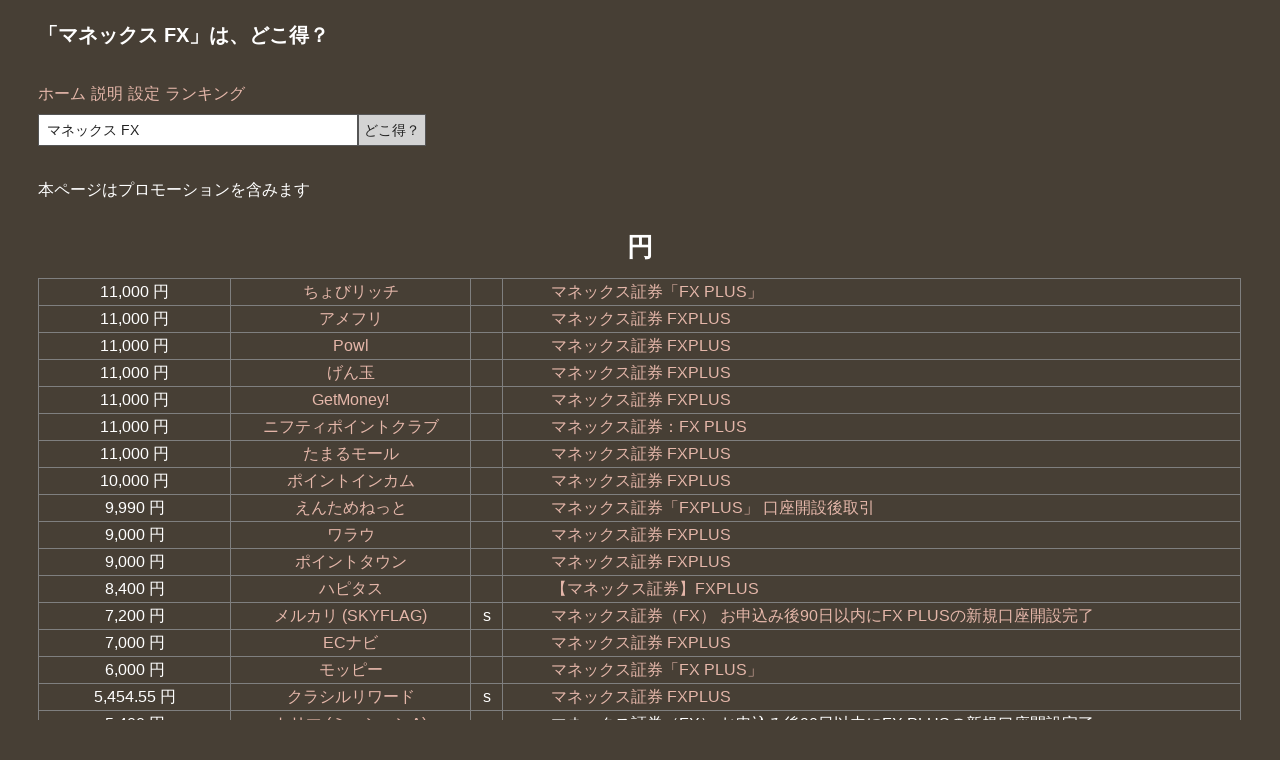

--- FILE ---
content_type: text/html; charset=UTF-8
request_url: https://dokotoku.jp/?q=%E3%83%9E%E3%83%8D%E3%83%83%E3%82%AF%E3%82%B9+FX
body_size: 2216
content:
<!DOCTYPE html>
<html lang="ja">
<head>
<meta charset="UTF-8">
<meta name="viewport" content="width=device-width, initial-scale=1">
<meta name="description" content="「マネックス FX」の利用でキャッシュバックを受けられるポイントサイトの一覧です">
<meta name="keywords" content="ポイントサイト,ポイ活,キャッシュバック,検索,還元率,案件,比較">
<meta name="author" content="makiii">
<meta name="twitter:card" content="summary">
<meta name="twitter:site" content="@dokotoku">
<meta name="twitter:title" content="「マネックス FX」は、どこのポイントサイトを経由するとお得？ - 案件比較検索 / どこ得？">
<meta name="twitter:description" content="「マネックス FX」の利用でキャッシュバックを受けられるポイントサイトの一覧です">
<meta name="twitter:image" content="https://dokotoku.jp/img/dokotoku_ogp.png">
<meta name="twitter:url" content="https://dokotoku.jp/%E3%83%9E%E3%83%8D%E3%83%83%E3%82%AF%E3%82%B9+FX">
<link rel="stylesheet" href="https://dokotoku.jp/html/search.css?20251205">
<link rel="shortcut icon" type="image/vnd.microsoft.icon" href="https://dokotoku.jp/favicon.ico">
<link rel="icon" type="image/vnd.microsoft.icon" href="https://dokotoku.jp/favicon.ico">
<link rel="search" type="application/opensearchdescription+xml" title="どこ得？" href="https://dokotoku.jp/tool/dokotoku.xml">
<link rel="canonical" href="https://dokotoku.jp/%E3%83%9E%E3%83%8D%E3%83%83%E3%82%AF%E3%82%B9+FX">
<title>「マネックス FX」は、どこのポイントサイトを経由するとお得？ - 案件比較検索 / どこ得？</title>
</head>
<body>
<h1>「マネックス FX」は、どこ得？</h1>
<nav>
<ul class="global-menu">
<li><a href="https://dokotoku.jp/">ホーム</a></li><li><a href="https://dokotoku.jp/mode/doc" rel="help">説明</a></li><li><a href="https://dokotoku.jp/mode/set">設定</a></li><li><a href="https://dokotoku.jp/mode/rank">ランキング</a></li>
</ul>
<form action="https://dokotoku.jp/">
<ul class="search">
<li><input class="keyword" accesskey="Q" tabindex="1" name="q" maxlength="50" value="マネックス FX"><input class="submit" type="submit" tabindex="2" value="どこ得？"></li>
</ul>
</form></nav>
<ul class="notice">
<li>本ページはプロモーションを含みます</li>
</ul>
<main>
<section>
<h2 id="y">円</h2>
<table>
<tr><td class="cashback">11,000 円</td><td class="site-name"><a href="https://dokotoku.jp/link/chobirich">ちょびリッチ</a></td><td class="device"></td><td class="article"><a href="https://dokotoku.jp/link/10530">マネックス証券「FX PLUS」</a></td></tr>
<tr><td class="cashback">11,000 円</td><td class="site-name"><a href="https://dokotoku.jp/link/amefuri">アメフリ</a></td><td class="device"></td><td class="article"><a href="https://dokotoku.jp/link/25108">マネックス証券 FXPLUS</a></td></tr>
<tr><td class="cashback">11,000 円</td><td class="site-name"><a href="https://dokotoku.jp/link/powl">Powl</a></td><td class="device"></td><td class="article"><a href="https://dokotoku.jp/link/36650">マネックス証券 FXPLUS</a></td></tr>
<tr><td class="cashback">11,000 円</td><td class="site-name"><a href="https://dokotoku.jp/link/gendama">げん玉</a></td><td class="device"></td><td class="article"><a href="https://dokotoku.jp/link/50546">マネックス証券 FXPLUS</a></td></tr>
<tr><td class="cashback">11,000 円</td><td class="site-name"><a href="https://dokotoku.jp/link/getmoney">GetMoney!</a></td><td class="device"></td><td class="article"><a href="https://dokotoku.jp/link/56716">マネックス証券 FXPLUS</a></td></tr>
<tr><td class="cashback">11,000 円</td><td class="site-name"><a href="https://dokotoku.jp/link/niftypoint">ニフティポイントクラブ</a></td><td class="device"></td><td class="article"><a href="https://dokotoku.jp/link/70354">マネックス証券：FX PLUS</a></td></tr>
<tr><td class="cashback">11,000 円</td><td class="site-name"><a href="https://dokotoku.jp/link/tamarumall">たまるモール</a></td><td class="device"></td><td class="article"><a href="https://dokotoku.jp/link/102975">マネックス証券 FXPLUS</a></td></tr>
<tr><td class="cashback">10,000 円</td><td class="site-name"><a href="https://dokotoku.jp/link/pointincome">ポイントインカム</a></td><td class="device"></td><td class="article"><a href="https://dokotoku.jp/link/15668">マネックス証券 FXPLUS</a></td></tr>
<tr><td class="cashback">9,990 円</td><td class="site-name"><a href="https://dokotoku.jp/link/yentame">えんためねっと</a></td><td class="device"></td><td class="article"><a href="https://dokotoku.jp/link/73794">マネックス証券「FXPLUS」 口座開設後取引</a></td></tr>
<tr><td class="cashback">9,000 円</td><td class="site-name"><a href="https://dokotoku.jp/link/warau">ワラウ</a></td><td class="device"></td><td class="article"><a href="https://dokotoku.jp/link/31424">マネックス証券 FXPLUS</a></td></tr>
<tr><td class="cashback">9,000 円</td><td class="site-name"><a href="https://dokotoku.jp/link/pointtown">ポイントタウン</a></td><td class="device"></td><td class="article"><a href="https://dokotoku.jp/link/43441">マネックス証券 FXPLUS</a></td></tr>
<tr><td class="cashback">8,400 円</td><td class="site-name"><a href="https://dokotoku.jp/link/hapitas">ハピタス</a></td><td class="device"></td><td class="article"><a href="https://dokotoku.jp/link/2502">【マネックス証券】FXPLUS</a></td></tr>
<tr><td class="cashback">7,200 円</td><td class="site-name"><a href="https://dokotoku.jp/link/mercarisky">メルカリ (SKYFLAG)</a></td><td class="device">s</td><td class="article"><a href="https://dokotoku.jp/link/107274">マネックス証券（FX） お申込み後90日以内にFX PLUSの新規口座開設完了</a></td></tr>
<tr><td class="cashback">7,000 円</td><td class="site-name"><a href="https://dokotoku.jp/link/ecnavi">ECナビ</a></td><td class="device"></td><td class="article"><a href="https://dokotoku.jp/link/40497">マネックス証券 FXPLUS</a></td></tr>
<tr><td class="cashback">6,000 円</td><td class="site-name"><a href="https://dokotoku.jp/link/moppy">モッピー</a></td><td class="device"></td><td class="article"><a href="https://dokotoku.jp/link/19900">マネックス証券「FX PLUS」</a></td></tr>
<tr><td class="cashback">5,454.55 円</td><td class="site-name"><a href="https://dokotoku.jp/link/kurashiru">クラシルリワード</a></td><td class="device">s</td><td class="article"><a href="https://dokotoku.jp/link/63024">マネックス証券 FXPLUS</a></td></tr>
<tr><td class="cashback">5,400 円</td><td class="site-name"><a href="https://dokotoku.jp/link/torimaappsky">トリマ (ミッションA)</a></td><td class="device">s</td><td class="article">マネックス証券（FX） お申込み後90日以内にFX PLUSの新規口座開設完了</td></tr>
<tr><td class="cashback">5,000 円</td><td class="site-name"><a href="https://dokotoku.jp/link/djob">dジョブ スマホワーク</a></td><td class="device"></td><td class="article"><a href="https://dokotoku.jp/link/45316">マネックス証券 FXPLUS</a></td></tr>
<tr><td class="cashback">4,420 円</td><td class="site-name"><a href="https://dokotoku.jp/link/coincomesky">COINCOME (SKYFLAG)</a></td><td class="device">s</td><td class="article"><a href="https://dokotoku.jp/link/72412">マネックス証券（FX） お申込み後90日以内にFX PLUSの新規口座開設完了</a></td></tr>
<tr><td class="cashback">3,120 円</td><td class="site-name"><a href="https://dokotoku.jp/link/dotmoneysky">.money (SKYFLAG)</a></td><td class="device">s</td><td class="article"><a href="https://dokotoku.jp/link/97560">マネックス証券（FX） お申込み後90日以内にFX PLUSの新規口座開設完了</a></td></tr>
<tr><td class="cashback">2,850 円</td><td class="site-name"><a href="https://dokotoku.jp/link/poikatsuclub">ポイ活倶楽部</a></td><td class="device"></td><td class="article"><a href="https://dokotoku.jp/link/95386">マネックス証券 FXPLUS</a></td></tr>
<tr><td class="cashback">2,700 円</td><td class="site-name"><a href="https://dokotoku.jp/link/fruitmail">フルーツメール</a></td><td class="device"></td><td class="article"><a href="https://dokotoku.jp/link/53922">マネックス証券 FXPLUS</a></td></tr>
<tr><td class="cashback">2,700 円</td><td class="site-name"><a href="https://dokotoku.jp/link/poney">PONEY</a></td><td class="device"></td><td class="article"><a href="https://dokotoku.jp/link/55115">マネックス証券 FXPLUS</a></td></tr>
<tr><td class="cashback">2,640 円</td><td class="site-name"><a href="https://dokotoku.jp/link/altema">アルテマ (SKYFLAG)</a></td><td class="device">s</td><td class="article"><a href="https://dokotoku.jp/link/102470">マネックス証券（FX） お申込み後90日以内にFX PLUSの新規口座開設完了</a></td></tr>
<tr><td class="cashback">2,500 円</td><td class="site-name"><a href="https://dokotoku.jp/link/pointmuseum">ポイントミュージアム</a></td><td class="device"></td><td class="article"><a href="https://dokotoku.jp/link/80893">マネックス証券 FXPLUS</a></td></tr>
<tr><td class="cashback">2,500 円</td><td class="site-name"><a href="https://dokotoku.jp/link/nyandaful">懸賞にゃんダフル</a></td><td class="device"></td><td class="article"><a href="https://dokotoku.jp/link/84013">マネックス証券 FXPLUS</a></td></tr>
<tr><td class="cashback">2,500 円</td><td class="site-name"><a href="https://dokotoku.jp/link/pointstadium">ポイントスタジアム</a></td><td class="device"></td><td class="article"><a href="https://dokotoku.jp/link/86804">マネックス証券 FXPLUS</a></td></tr>
<tr><td class="cashback">2,500 円</td><td class="site-name"><a href="https://dokotoku.jp/link/pointisland">ポイントアイランド</a></td><td class="device"></td><td class="article"><a href="https://dokotoku.jp/link/89796">マネックス証券 FXPLUS</a></td></tr>
<tr><td class="cashback">2,500 円</td><td class="site-name"><a href="https://dokotoku.jp/link/pointland">ポイントランド</a></td><td class="device"></td><td class="article"><a href="https://dokotoku.jp/link/92894">マネックス証券 FXPLUS</a></td></tr>
<tr><td class="cashback">2,340 円</td><td class="site-name"><a href="https://dokotoku.jp/link/appdetamaru">infoQ (SKYFLAG)</a></td><td class="device">s</td><td class="article">マネックス証券（FX） お申込み後90日以内にFX PLUSの新規口座開設完了</td></tr>
<tr><td class="cashback">2,100 円</td><td class="site-name"><a href="https://dokotoku.jp/link/chanceit">チャンスイット</a></td><td class="device">p</td><td class="article"><a href="https://dokotoku.jp/link/96808">マネックス証券 FXPLUS</a></td></tr>
<tr><td class="cashback">1,800 円</td><td class="site-name"><a href="https://dokotoku.jp/link/pokema">ポケマNet</a></td><td class="device"></td><td class="article"><a href="https://dokotoku.jp/link/76832">マネックス証券 FXPLUS</a></td></tr>
<tr><td class="cashback">1,200 円</td><td class="site-name"><a href="https://dokotoku.jp/link/sugutama">すぐたま</a></td><td class="device"></td><td class="article"><a href="https://dokotoku.jp/link/65417">マネックス証券 FXPLUS</a></td></tr>
</table>
</section>
</main>
<footer>
<ul class="site-info">
<li class="update">Last Modified: 2026/01/29 19:51:48</li>
<li>© 2009 どこ得？</li>
</ul>
</footer>
</body>
</html>

--- FILE ---
content_type: text/css
request_url: https://dokotoku.jp/html/search.css?20251205
body_size: 1297
content:
@charset "utf-8";

a, aside, body, code, dd, dl, dt, footer, form, h1, h2, h3, header, html, input, label, li, main, nav, ol, p, pre, section, table, td, tr, ul
{
    margin: 0;
    padding: 0;
    border: 0;
    outline: 0;
    font-size: 100%;
    vertical-align: bottom;
    background: transparent;
    box-sizing: border-box;
}

h1, h2, h3 {
    font-weight: bold;
}

aside, footer, header, main, nav, section {
    display: block;
}

ol {
    list-style-position: outside;
    list-style-type: decimal;
}

ul {
    list-style-position: outside;
    list-style-type: none;
}


/* element --------------------------------------- */

a {
    color: #e5b7aa;
    text-decoration: none;
}

a:hover {
    color: #fff;
}

body {
    padding: 20px 3%;
    font: 100%/1.5 Arial, Helvetica, sans-serif;
    background-color: #473f35;
    color: #fff;
}

h1 {
    font-size: 125%;
}

h2 {
    font-size: 160%;
    text-align: center;
}


/* table ------------------------------------------ */

table {
    width: 100%;
    border: 1px solid #7f7f7f;
    border-collapse: collapse;
    border-spacing: 0;
}

td {
    padding: 1px .4em;
    text-align: center;
    border: 1px solid #7f7f7f;
    vertical-align: middle;
}

.article {
    padding-left: 3em;
    padding-right: 3em;
    text-align: left;
}

.cashback {
    width: 12em;
}

.device {
    width: 2em;
}

.site-name {
    width: 15em;
}

.page {
    margin-bottom: .5em;
    margin-top: 1em;
}


/* global navigation / information ------------------- */

.global-menu {
    padding-top: 1em;
    margin-top: 1em;
    margin-bottom: .5em;
}

.global-menu > li {
    display: inline;
    margin-right: .3em;
}

.info {
    margin-top: 1em;
}

.info > dt,
.info > dd {
    display: inline;
    margin-right: .2em;
}

.notice {
    margin-top: 2em;
}

/* search form ------------------------------------ */

input {
    font-size: 90%;
    background-color: #fff;
    /* for Safari */
    border-radius: 0;
}

.keyword {
    font-family: Arial, Helvetica, sans-serif;
    width: 60%;
    max-width: 320px;
    height: 32px;
    padding-left: .5em;
    border: 1px solid #555;
    color: #222;
}

.button,
.submit {
    padding: 0 5px;
    height: 32px;
    cursor: pointer;
    border: 1px solid #555;
    color: #222;
    background-color: lightgray;
    /* for Safari */
    -webkit-appearance: none;
}

.button:hover,
.submit:hover {
    background-color: #c5c5c5;
}


/* class / id ----------------------------------- */

.count {
    margin-top: -1.5em;
    margin-left: 2em;
}

.response {
    margin-top: 2em;
}

.site-info {
    font-size: 90%;
    padding-top: 5em;
}

.update {
    margin-bottom: 1em;
}

#p, #y {
    margin-top: 1em;
    margin-bottom: .5em;
}


/* doc ------------------------------------------ */

h3 {
    font-size: 150%;
    padding-top: 20px;
    padding-left: .66em;
    margin-top: 1.5em;
}

p {
    margin-top: 1.2em;
    margin-bottom: 1.2em;
    padding-left: 1em;
    padding-right: 1em;
}

.eg {
    margin-left: 3em;
}

.toc {
    margin-top: 3em;
    margin-left: 2em;
}

.toc-sub {
    margin-left: 2em;
}

.type {
    margin-top: 1.2em;
    margin-left: 1.7em;
}

#dokotoku,
#target-site,
#howto,
#ranking {
    text-align: left;
    margin-top: 3em;
}


/* set ------------------------------------------- */

/* .button {} - cf. search form */

.checkbox {
    vertical-align: -1px;
    margin-right: 5px;
}

.submit {
    margin-right: 2em;
}

.switch {
    margin-top: 3em;
}

.switch > li {
    display: inline;
}

.target-site {
    list-style-type: none;
    margin-top: 1.5em;
    max-width: 100em;
    column-width: 22em;
}


/* rank -------------------------------------------- */

.rank {
    margin-top: 2em;
    max-width: 35em;
    column-width: 15em;
}

.rank > li {
    margin-top: .2em;
    margin-right: 1em;
    margin-left: 2em;
}


/* responsive --------------------------------------- */

@media screen and (max-width: 767px) {
    table {
        font-size: 80%;
    }

    .article {
        padding-left: .4em;
        padding-right: .4em;
    }

    .cashback {
        text-align: left;
        width: 25%;
    }

    .device {
        padding-left: .2em;
        padding-right: .2em;
        width: 1.5em;
    }

    .site-name {
        text-align: left;
        width: 30%;
    }

    #p, #y {
        font-size: 125%;
    }

    .info, .notice, .response {
        font-size: 90%;
    }
}